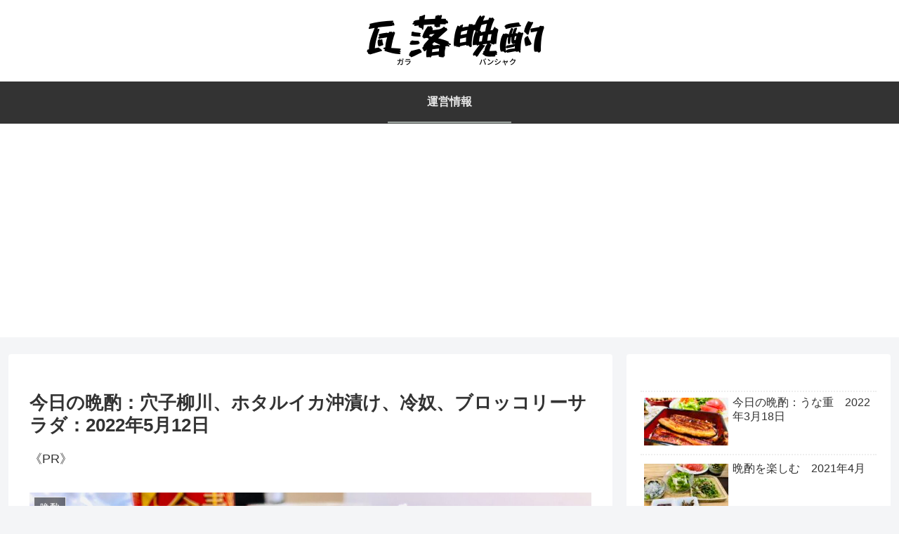

--- FILE ---
content_type: text/html; charset=utf-8
request_url: https://www.google.com/recaptcha/api2/aframe
body_size: 268
content:
<!DOCTYPE HTML><html><head><meta http-equiv="content-type" content="text/html; charset=UTF-8"></head><body><script nonce="RwstyWQARQBxF3NILP_3rQ">/** Anti-fraud and anti-abuse applications only. See google.com/recaptcha */ try{var clients={'sodar':'https://pagead2.googlesyndication.com/pagead/sodar?'};window.addEventListener("message",function(a){try{if(a.source===window.parent){var b=JSON.parse(a.data);var c=clients[b['id']];if(c){var d=document.createElement('img');d.src=c+b['params']+'&rc='+(localStorage.getItem("rc::a")?sessionStorage.getItem("rc::b"):"");window.document.body.appendChild(d);sessionStorage.setItem("rc::e",parseInt(sessionStorage.getItem("rc::e")||0)+1);localStorage.setItem("rc::h",'1768655707848');}}}catch(b){}});window.parent.postMessage("_grecaptcha_ready", "*");}catch(b){}</script></body></html>